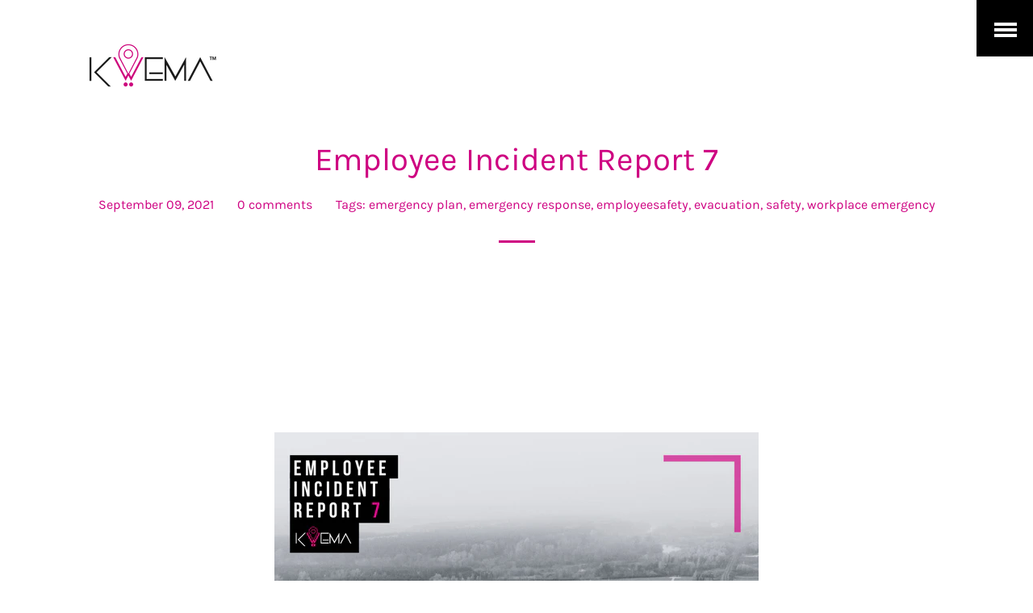

--- FILE ---
content_type: text/javascript
request_url: https://www.kwema.co/cdn/shop/t/30/assets/theme.min.js?v=135902537183082510121663742597
body_size: 7275
content:
function gm_authFailure(){Shopify.designMode?(theme.$currentMapContainer.addClass("page-width map-section--load-error"),theme.$currentMapContainer.find(".map-section__content-wrapper").remove(),theme.$currentMapContainer.find(".map-section__wrapper").html('<div class="errors text-center" style="width: 100%;">'+theme.strings.authError+"</div>")):theme.$currentMapContainer.removeClass("map-section--display-map")}window.theme=window.theme||{},window.theme=window.theme||{},theme.Sections=function(){this.constructors={},this.instances=[],$(document).on("shopify:section:load",this._onSectionLoad.bind(this)).on("shopify:section:unload",this._onSectionUnload.bind(this)).on("shopify:section:select",this._onSelect.bind(this)).on("shopify:section:deselect",this._onDeselect.bind(this)).on("shopify:block:select",this._onBlockSelect.bind(this)).on("shopify:block:deselect",this._onBlockDeselect.bind(this))},theme.Sections.prototype=_.assignIn({},theme.Sections.prototype,{_createInstance:function(e,t){var i=$(e),n=i.attr("data-section-id"),o=i.attr("data-section-type");if(t=t||this.constructors[o],!_.isUndefined(t)){var a=_.assignIn(new t(e),{id:n,type:o,container:e});this.instances.push(a)}},_onSectionLoad:function(e){var t=$("[data-section-id]",e.target)[0];t&&this._createInstance(t)},_onSectionUnload:function(e){this.instances=_.filter(this.instances,function(t){var i=t.id===e.detail.sectionId;return i&&_.isFunction(t.onUnload)&&t.onUnload(e),!i})},_onSelect:function(e){var t=_.find(this.instances,function(t){return t.id===e.detail.sectionId});!_.isUndefined(t)&&_.isFunction(t.onSelect)&&t.onSelect(e)},_onDeselect:function(e){var t=_.find(this.instances,function(t){return t.id===e.detail.sectionId});!_.isUndefined(t)&&_.isFunction(t.onDeselect)&&t.onDeselect(e)},_onBlockSelect:function(e){var t=_.find(this.instances,function(t){return t.id===e.detail.sectionId});!_.isUndefined(t)&&_.isFunction(t.onBlockSelect)&&t.onBlockSelect(e)},_onBlockDeselect:function(e){var t=_.find(this.instances,function(t){return t.id===e.detail.sectionId});!_.isUndefined(t)&&_.isFunction(t.onBlockDeselect)&&t.onBlockDeselect(e)},register:function(e,t){this.constructors[e]=t,$("[data-section-type="+e+"]").each(function(e,i){this._createInstance(i,t)}.bind(this))}}),"undefined"==typeof Shopify&&(Shopify={}),Shopify.formatMoney||(Shopify.formatMoney=function(e,t){var i="",n=/\{\{\s*(\w+)\s*\}\}/,o=t||this.money_format;function a(e,t){return void 0===e?t:e}function s(e,t,i,n){if(t=a(t,2),i=a(i,","),n=a(n,"."),isNaN(e)||null===e)return 0;var o=(e=(e/100).toFixed(t)).split(".");return o[0].replace(/(\d)(?=(\d\d\d)+(?!\d))/g,"$1"+i)+(o[1]?n+o[1]:"")}switch("string"==typeof e&&(e=e.replace(".","")),o.match(n)[1]){case"amount":i=s(e,2);break;case"amount_no_decimals":i=s(e,0);break;case"amount_with_comma_separator":i=s(e,2,".",",");break;case"amount_no_decimals_with_comma_separator":i=s(e,0,".",",")}return o.replace(n,i)}),window.timber=window.timber||{},timber.cacheSelectors=function(){timber.cache={$window:$(window),$html:$("html"),$body:$("body"),$navigation:$("#AccessibleNav"),$navBar:$(".nav-bar"),$mobileSubNavToggle:$(".mobile-nav__toggle"),$header:$(".site-header"),$mobileMenuButton:$("#menu-opener"),$changeView:$(".change-view"),$productImage:$("#ProductPhotoImg"),$thumbImages:$("#ProductThumbs").find("a.product-single__thumbnail"),$cartSection:$("#CartSection"),cartNoCookies:"cart--no-cookies",$recoverPasswordLink:$("#RecoverPassword"),$hideRecoverPasswordLink:$("#HideRecoverPasswordLink"),$recoverPasswordForm:$("#RecoverPasswordForm"),$customerLoginForm:$("#CustomerLoginForm"),$passwordResetSuccess:$("#ResetSuccess")}},timber.init=function(){timber.cacheSelectors(),timber.drawersInit(),timber.cartInit(),timber.mobileNavToggle(),timber.productImageSwitch(),timber.collectionViews(),timber.loginForms()},timber.openDrawerMenu=function(){var e=$("button, a",timber.cache.$navBar);timber.cache.$body.addClass("opened-drawer"),timber.cache.$navBar.addClass("opened").attr("aria-hidden","false"),timber.cache.$mobileMenuButton.attr("aria-expanded","true").addClass("opened"),timber.trapFocus({$container:timber.cache.$navBar,namespace:"drawer_focus"}),e.attr("tabindex",""),timber.cache.$html.on("keyup.drawerMenu",function(e){27===e.keyCode&&timber.closeDrawerMenu()})},timber.closeDrawerMenu=function(){var e=$("button, a",timber.cache.$navBar);timber.cache.$body.removeClass("opened-drawer"),timber.cache.$navBar.removeClass("opened").attr("aria-hidden","true"),timber.cache.$mobileMenuButton.attr("aria-expanded","false").removeClass("opened"),timber.removeTrapFocus({$container:timber.cache.$navBar,namespace:"drawer_focus"}),e.attr("tabindex","-1"),timber.cache.$html.off("keyup.drawerMenu")},timber.drawersInit=function(){timber.LeftDrawer=new timber.Drawers("NavDrawer","left"),timber.RightDrawer=new timber.Drawers("CartDrawer","right",{onDrawerOpen:theme.settings.ajax_cart_enable})},timber.cartInit=function(){timber.cookiesEnabled()||timber.cache.$cartSection.addClass(timber.cache.cartNoCookies)},timber.cookiesEnabled=function(){var e=navigator.cookieEnabled;return e||(document.cookie="testcookie",e=-1!==document.cookie.indexOf("testcookie")),e},timber.mobileNavToggle=function(){timber.cache.$mobileSubNavToggle.on("click",function(){$(this).parent().toggleClass("mobile-nav--expanded")})},timber.trapFocus=function(e){var t=e.namespace?"focusin."+e.namespace:"focusin";e.$elementToFocus||(e.$elementToFocus=e.$container,e.$container.attr("tabindex","-1")),e.$elementToFocus.focus(),$(document).on(t,function(t){e.$container[0]===t.target||e.$container.has(t.target).length||e.$container.focus()})},timber.removeTrapFocus=function(e){var t=e.namespace?"focusin."+e.namespace:"focusin";e.$container&&e.$container.length&&e.$container.removeAttr("tabindex"),$(document).off(t)},timber.getHash=function(){return window.location.hash},timber.updateHash=function(e){window.location.hash="#"+e,$("#"+e).attr("tabindex",-1).focus()},timber.productPage=function(e){var t=e.money_format,i=e.variant,n=$("#ProductPhotoImg"),o=$("#AddToCart"),a=$("#ProductPrice"),s=$("#ComparePrice"),r=$(".quantity-selector, label + .js-qty"),c=$("#AddToCartText");if(i){if(i.featured_image){var d=i.featured_image,l=n[0];Shopify.Image.switchImage(d,l,timber.switchImage)}i.available?(o.removeClass("disabled").prop("disabled",!1),c.html(theme.strings.add_to_cart),r.show()):(o.addClass("disabled").prop("disabled",!0),c.html(theme.strings.sold_out),r.hide()),a.html(Shopify.formatMoney(i.price,t)),i.compare_at_price>i.price?s.html(Shopify.formatMoney(i.compare_at_price,t)).show():s.hide()}else o.addClass("disabled").prop("disabled",!0),c.html(theme.strings.unavailable),r.hide()},timber.productImageSwitch=function(){timber.cache.$thumbImages.length&&timber.cache.$thumbImages.on("click",function(e){e.preventDefault();var t=$(this).attr("href");timber.switchImage(t,null,timber.cache.$productImage)})},timber.switchImage=function(e,t,i){$(i).attr("src",e)},timber.collectionViews=function(){timber.cache.$changeView.length&&timber.cache.$changeView.on("click",function(){var e=$(this).data("view"),t=document.URL,i=t.indexOf("?")>-1;window.location=i?replaceUrlParam(t,"view",e):t+"?view="+e})},timber.loginForms=function(){function e(){timber.cache.$recoverPasswordForm.show(),timber.cache.$customerLoginForm.hide()}timber.cache.$recoverPasswordLink.on("click",function(t){t.preventDefault(),e()}),timber.cache.$hideRecoverPasswordLink.on("click",function(e){e.preventDefault(),timber.cache.$recoverPasswordForm.hide(),timber.cache.$customerLoginForm.show()}),"#recover"===timber.getHash()&&e()},timber.resetPasswordSuccess=function(){timber.cache.$passwordResetSuccess.show()},timber.Drawers=function(){var e=function(e,t,i){var n={close:".js-drawer-close",open:".js-drawer-open-"+t,openClass:"js-drawer-open",dirOpenClass:"js-drawer-open-"+t};if(this.nodes={$parent:$("body, html"),$page:$("#PageContainer"),$moved:$(".is-moved-by-drawer")},this.config=$.extend(n,i),this.position=t,this.$drawer=$("#"+e),!this.$drawer.length)return!1;this.drawerIsOpen=!1,this.init()};return e.prototype.init=function(){$(this.config.open).on("click",$.proxy(this.open,this)),this.$drawer.find(this.config.close).on("click",$.proxy(this.close,this))},e.prototype.open=function(e){var t=!1;if(e?e.preventDefault():t=!0,e&&e.stopPropagation&&(e.stopPropagation(),this.$activeSource=$(e.currentTarget)),this.drawerIsOpen&&!t)return this.close();this.nodes.$moved.addClass("is-transitioning"),this.$drawer.prepareTransition(),this.nodes.$parent.addClass(this.config.openClass+" "+this.config.dirOpenClass),this.drawerIsOpen=!0,this.trapFocus(this.$drawer,"drawer_focus"),this.config.onDrawerOpen&&"function"==typeof this.config.onDrawerOpen&&(t||this.config.onDrawerOpen()),this.$activeSource&&this.$activeSource.attr("aria-expanded")&&this.$activeSource.attr("aria-expanded","true"),this.nodes.$page.on("touchmove.drawer",function(){return!1}),this.nodes.$page.on("click.drawer",$.proxy(function(){return this.close(),!1},this))},e.prototype.close=function(){this.drawerIsOpen&&($(document.activeElement).trigger("blur"),this.nodes.$moved.prepareTransition({disableExisting:!0}),this.$drawer.prepareTransition({disableExisting:!0}),this.nodes.$parent.removeClass(this.config.dirOpenClass+" "+this.config.openClass),this.drawerIsOpen=!1,this.removeTrapFocus(this.$drawer,"drawer_focus"),this.nodes.$page.off(".drawer"))},e.prototype.trapFocus=function(e,t){var i=t?"focusin."+t:"focusin";e.attr("tabindex","-1"),e.focus(),$(document).on(i,function(t){e[0]===t.target||e.has(t.target).length||e.focus()})},e.prototype.removeTrapFocus=function(e,t){var i=t?"focusin."+t:"focusin";e.removeAttr("tabindex"),$(document).off(i)},e}(),$(timber.init),window.theme=window.theme||{},theme.Header=function(){var e={};function t(){var t=e.$wrapper.width()<e.navWidth+e.logoWidth;t&&e.$siteHeader.hasClass("site-header--classic")?(e.$mobileMenu.removeClass("animate"),e.$announcementBar.addClass("mobile"),e.$siteHeader.addClass("site-header--drawer mobile sticky").removeClass("site-header--classic active").find(".btn__buy a").removeClass("btn--small btn--dark").addClass("btn--regular btn--light"),timber.cache.$navBar.attr("aria-hidden","true"),e.$allLinks.attr("tabindex","-1"),i()):!t&&e.$siteHeader.hasClass("site-header--drawer")&&"drawer"!==e.menuStyle&&(timber.closeDrawerMenu(),e.$announcementBar.removeClass("mobile"),e.$siteHeader.addClass("site-header--classic active").removeClass("site-header--drawer mobile sticky").find(".btn__buy a").addClass("btn--small btn--dark").removeClass("btn--regular btn--light"),e.$mobileMenu.css("height","100%"),timber.cache.$navBar.attr("aria-hidden","false"),e.$allLinks.attr("tabindex",""),n()),t&&e.$mobileMenu.css("height",$(window).height()),e.$siteLogo.css("opacity","1"),e.$nav.css("opacity","1")}function i(){e.isindexTemplate&&e.$siteLogoLinkInverted.length&&(e.$siteLogoLink.removeClass("logo--hidden"),e.$siteLogoLinkInverted.addClass("logo--hidden"))}function n(){e.isindexTemplate&&e.$siteLogoLinkInverted.length&&(e.$siteLogoLink.addClass("logo--hidden"),e.$siteLogoLinkInverted.removeClass("logo--hidden"))}function o(t){t.removeClass(e.navigation.activeClass),t.children(e.navigation.links).attr("aria-expanded",!1),t.children(e.navigation.dropdown).stop().slideUp(150)}function a(e){$.each(e,function(){o($(this))}),timber.cache.$body.off("click.outsideMegaNav")}return{init:function(){(e={$html:$("html"),$body:$("body"),$wrapper:$(".wrapper"),$sidebar:$("#sidebar"),$logo:$("#logo"),$meta:$("#meta"),$announcementBar:$(".announcement-bar"),$siteHeader:$(".site-header"),$menu:$("#menu"),$nav:$(".site-nav"),$siteLogo:$(".site-header__logo"),$siteLogoLink:$(".site-header__logo-link")||null,$siteLogoLinkInverted:$(".site-header__logo-link--inverted")||null,$mobileMenu:$(".nav-bar"),$mobileMenuButton:$("#menu-opener"),$mobileCloseMenuButton:$("#menu-closer"),$pageContainer:$("#PageContainer"),$responsiveMenu:$("#meta").find(".responsive-menu"),$responsiveClose:$(".responsive-close"),$options:$("#options"),$footer:$("#footer"),$content:$("#content"),$allLinks:$("button, a",e.$mobileMenu),$siteNavs:$(".site-nav"),isindexTemplate:$("body").hasClass("template-index"),menuStyle:$(".site-header").data("menu-style"),touchM:"ontouchstart"in window,iOS:/(iPad|iPhone|iPod)/g.test(navigator.userAgent),navWidth:0,logoWidth:0,navigation:{activeClass:"opened",childClass:"site-nav__link--child",active:".opened",parents:".site-nav--has-dropdown",links:".site-nav__link",dropdown:".site-nav__dropdown"}}).touchM?e.$body.addClass("touch"):e.$body.addClass("no-touch"),$("header").hasClass("is-dark")?(e.$pageContainer.addClass("is-dark"),e.$pageContainer.removeClass("is-light")):$("header").hasClass("is-light")&&(e.$pageContainer.addClass("is-light"),e.$pageContainer.removeClass("is-dark")),e.$footer.removeClass("loading"),$('p[style="text-align: center;"] img, p[style="text-align: center;"] iframe').each(function(){$(this).parent().addClass("centered-media")}),$(".main-content").fitVids(),timber.cache.$window.on("load",function(){e.logoWidth=e.$siteLogo.width()||0,e.$nav.children("li").each(function(){e.navWidth+=$(this).outerWidth(!0)}),timber.cache.$navBar.attr("aria-hidden","false"),t(),$(window).on("resize",$.debounce(250,t))}),"drawer"!==e.menuStyle&&(e.$siteHeader.attr("aria-hidden",!0).find("a, button").attr("tabIndex",-1),$(window).on("scroll",function(){if(!e.$siteHeader.hasClass("mobile")&&!e.$siteHeader.hasClass("site-header--drawer"))if($(window).scrollTop()>300)e.$siteHeader.addClass("sticky"),i(),setTimeout(function(){e.$siteHeader.addClass("active")},500);else if($(window).scrollTop()<300){e.$siteHeader.removeClass("active sticky"),n();var t=e.$siteNavs.find(e.navigation.active);a(t)}})),$(".link-list").length>0&&$(".link-list").clone().appendTo($(".nav-bar")).find("a").attr("tabindex","-1"),e.$mobileMenuButton.on("click",function(e){timber.openDrawerMenu(),e.preventDefault()}),e.$mobileCloseMenuButton.on("click",function(e){timber.closeDrawerMenu(),e.preventDefault()}),setTimeout(function(){e.$mobileMenu.addClass("animate")},500),$(e.navigation.parents).children(e.navigation.links).on("click",function(){var t,i=$(this),n=i.parent();n.hasClass(e.navigation.activeClass)?o(n):(a(i.hasClass(e.navigation.childClass)?n.siblings():e.$siteNavs.find(e.navigation.active)),(t=n).addClass(e.navigation.activeClass),t.children(e.navigation.links).attr("aria-expanded",!0),t.children(e.navigation.dropdown).stop().slideDown(200),setTimeout(function(){timber.cache.$body.on("click.outsideMegaNav",function(t){if(!$(t.target).is(e.navigation.links)){var i=e.$siteNavs.find(e.navigation.active);a(i)}})},250))})},unload:function(){e.$body.hasClass("opened-drawer")&&e.$body.removeClass("opened-drawer")},onSelect:function(){"drawer"!==e.menuStyle&&(e.navWidth=0,e.logoWidth=e.$siteLogo.width()||0,e.$nav.children("li").each(function(){e.navWidth+=$(this).outerWidth(!0)}),timber.cache.$navBar.attr("aria-hidden","false"),t(),timber.cache.$window.on("resize",$.debounce(250,t)))}}}(),window.theme=window.theme||{},theme.Slideshow=function(e){this.cache={$slider:$(e),sliderArgs:{animation:"slider",animationSpeed:300,slideshow:!1,slideshowSpeed:5e3,directionNav:!0,controlNav:!0,keyboard:!0,prevText:$.themeAssets.arrow_left,nextText:$.themeAssets.arrow_right,smoothHeight:!0,before:function(e){$(e).find(".slide").not(".flex-active-slide").removeClass("slide-hide")},after:function(e){$(e).find(".slide").not(".flex-active-slide").addClass("slide-hide"),$(e).resize()},start:function(e){$(e).find(".slide").not(".flex-active-slide").addClass("slide-hide"),1===$(e).find(".slide").not(".clone").length&&$(e).find(".flex-direction-nav").remove(),$(e).addClass("loaded"),void 0!==$("#slider").data("loaded-index")&&$("#slider").flexslider($("#slider").data("loaded-index"))}}},1===this.cache.$slider.find("li").length&&(this.cache.sliderArgs.touch=!1),this.cache.$slider.flexslider(this.cache.sliderArgs),$(e).attr("id").indexOf("flexslider--")>=0&&this.cache.$slider.flexslider("play")},window.theme=window.theme||{},theme.HeaderSection=function(){return function(){timber.cacheSelectors(),timber.drawersInit(),timber.cartInit(),timber.mobileNavToggle(),theme.Header.init()}}(),theme.HeaderSection.prototype=_.assignIn({},theme.HeaderSection.prototype,{onUnload:function(){theme.Header.unload()},onSelect:function(){theme.Header.onSelect()}}),theme.Product=function(){var e={selectors:{addToCart:"#AddToCart",productPrice:"#ProductPrice",comparePrice:"#ComparePrice",addToCartText:"#AddToCartText",quantityElements:".quantity-selector",optionSelector:"productSelect"}};function t(t){var i=(this.$container=$(t)).attr("data-section-id");this.settings=$.extend({},e,{sectionId:i,enableHistoryState:!0,$container:this.$container,selectors:{originalSelectorId:"productSelect-"+i,productSection:"#ProductSection-"+i,addToCart:"#AddToCart-"+i,productPrice:"#ProductPrice-"+i,comparePrice:"#ComparePrice-"+i,addToCartText:"#AddToCartText-"+i,quantityElements:"#quantity-selector-"+i,slider:"#slider-"+i,selectorWrapper:".selector-wrapper"+i,SKU:".variant-sku",shopifyPaymentButton:".shopify-payment-button"}}),$("body").hasClass("template-index")&&(this.settings.enableHistoryState=!1),$("#ProductJson-"+i).html()?(this.productSingleObject=JSON.parse(document.getElementById("ProductJson-"+i).innerHTML),this.init()):this.addQuantityButtons()}return t.prototype=_.assignIn({},t.prototype,{init:function(){this.stringOverrides(),this.initProductVariant(),this.initSliderImages(),this.addQuantityButtons(),theme.customSelectorArrow(this.$container),$(".image-popup",this.$container).magnificPopup({type:"image",gallery:{enabled:!0,tCounter:""},mainClass:"mfp-fade"})},onUnload:function(){delete theme.slideshows[this.settings.selectors.slider]},stringOverrides:function(){theme.productStrings=theme.productStrings||{},$.extend(theme.strings,theme.productStrings)},addQuantityButtons:function(){$(this.settings.selectors.quantityElements).children("input#Quantity").length>0&&$(this.settings.selectors.quantityElements).children("input#Quantity").after('<div class="input-holder plus"><button type="button" value="" class="plus" aria-label="'+theme.strings.increase_quantity+'">'+$.themeAssets.plus+"</button></div>").before('<div class="input-holder minus"><button type="button" value="" class="minus" aria-label="'+theme.strings.reduce_quantity+'">'+$.themeAssets.minus+"</button></div>")},initProductVariant:function(){if(this.productSingleObject){this.optionSelector=new Shopify.OptionSelectors(this.settings.selectors.originalSelectorId,{selectorClass:this.settings.selectors.optionSelectorClass,product:this.productSingleObject,onVariantSelected:this.productVariantCallback,enableHistoryState:this.settings.enableHistoryState,settings:this.settings}),this.simplifyVariantLabels(this.productSingleObject)}},simplifyVariantLabels:function(e){1===e.variants.length&&1===e.options.length&&e.options[0].toLowerCase().indexOf("title")>=0&&e.variants[0].title.toLowerCase().indexOf("default title")>=0&&$(this.settings.selectors.productSection+" .selector-wrapper").hide()},initSliderImages:function(){var e=this.settings.selectors.slider;$("img",this.slideshow).addClass("lazypreload"),theme.slideshows[e]=new theme.Slideshow(e)},productVariantCallback:function(e){if(e){if(e.featured_image){var t=$(this.settings.selectors.slider),i=t.find('.slide[data-variant-img="'+e.featured_image.id+'"]');i.length>0&&(t.hasClass("loaded")?t.flexslider(i.data("index")):t.data("loaded-index",i.data("index")))}$(this.settings.selectors.productPrice).html(Shopify.formatMoney(e.price,theme.settings.moneyFormat)),$(this.settings.selectors.SKU).html(e.sku),e.compare_at_price>e.price?$(this.settings.selectors.comparePrice).html(Shopify.formatMoney(e.compare_at_price,theme.settings.moneyFormat)).show():$(this.settings.selectors.comparePrice).hide(),e.available?($(this.settings.selectors.addToCart).removeClass("btn--disabled").prop("disabled",!1),$(this.settings.selectors.addToCartText).text(theme.strings.add_to_cart),$(this.settings.selectors.quantityElements).removeClass("hidden"),$(this.settings.selectors.shopifyPaymentButton,this.settings.$container).show()):($(this.settings.selectors.addToCart).addClass("btn--disabled").prop("disabled",!0),$(this.settings.selectors.addToCartText).text(theme.strings.sold_out),$(this.settings.selectors.quantityElements).addClass("hidden"),$(this.settings.selectors.shopifyPaymentButton,this.settings.$container).hide())}else $(this.settings.selectors.addToCart).addClass("btn--disabled").prop("disabled",!0),$(this.settings.selectors.addToCartText).text(theme.strings.unavailable),$(this.settings.selectors.quantityElements).addClass("hidden"),$(this.settings.selectors.shopifyPaymentButton,this.settings.$container).hide()}}),t}(),theme.slideshows={},theme.SlideshowSection=function(){return function(e){var t=(this.$container=$(e)).attr("data-section-id"),i=this.slideshow="#flexslider--"+t;theme.slideshows[i]=new theme.Slideshow(i)}}(),theme.SlideshowSection.prototype=_.assignIn({},theme.SlideshowSection.prototype,{onUnload:function(){delete theme.slideshows[this.slideshow]},onBlockSelect:function(e){var t=$(this.slideshow),i=$("#slide-"+e.detail.blockId+":not(.clone)"),n=i.data("flexslider-index"),o=i.find("img")||i.find("svg");i.imagesLoaded(o,function(){t.flexslider(n),t.resize(),t.flexslider("pause")})},onBlockDeselect:function(){$(this.slideshow).flexslider("play")}}),window.theme=window.theme||{},theme.Kickstarter=function(){function e(e){this.$container=$(e),theme.crowdCampaign(this.$container)}return e.prototype=_.assignIn({},e.prototype,{init:function(){theme.crowdCampaign(this.$container)},onSelect:function(){theme.crowdCampaign(this.$container)}}),e}(),window.theme=window.theme||{},theme.FAQs=function(){function e(e){var t=this.$container=$(e);this.faqSelector=".jumpstart-accordion-"+this.sectionId,theme.accordionFAQs(this.$container),this.$blocks=$(".section",t),this.$opened=$(".opened",t)}return e.prototype=_.assignIn({},e.prototype,{init:function(){this.$opened.find(".content").slidedown(0),this.$blocks.find(".title").prepend($.themeAssets.plus+$.themeAssets.minus),this.$blocks.on("click",function(e){var t=$(e.target).attr("data-block-id");this.focusFAQ(t)})},focusFAQ:function(e,t){var i=$(".section-"+e);i.hasClass("opened")&&!t?(i.removeClass("opened"),i.children("div").stop().slideUp(300)):(i.addClass("opened"),i.children("div").stop().slideDown(300),this.$blocks.not(i).removeClass("opened").children("div").stop().slideUp(300))},onBlockSelect:function(e){this.focusFAQ(e.detail.blockId,!0)},onload:function(){theme.accordionFAQs(this.$container)}}),e}(),theme.Maps=function(){var e={zoom:14},t=null,i=[];function n(e){theme.$currentMapContainer=this.$container=$(e);var n=this.$container.data("api-key");if("string"==typeof n&&""!==n)if("loaded"===t){var o=this;0===$('script[src*="'+n+'&"]').length?$.getScript("https://maps.googleapis.com/maps/api/js?key="+n).then(function(){t="loaded",o.createMap()}):this.createMap()}else i.push(this),"loading"!==t&&(t="loading",void 0===window.google&&$.getScript("https://maps.googleapis.com/maps/api/js?key="+n).then(function(){t="loaded",$.each(i,function(e,t){t.createMap()})}))}return n.prototype=_.assignIn({},n.prototype,{createMap:function(){var t=this.$container.find(".map-section__container");return function(e){var t=$.Deferred(),i=new google.maps.Geocoder,n=e.data("address-setting");return i.geocode({address:n},function(e,i){i!==google.maps.GeocoderStatus.OK&&t.reject(i),t.resolve(e)}),t}(t).then(function(i){var n={zoom:e.zoom,styles:e.styles,center:i[0].geometry.location,draggable:!1,clickableIcons:!1,scrollwheel:!1,disableDoubleClickZoom:!0,disableDefaultUI:!0},o=this.map=new google.maps.Map(t[0],n),a=this.center=o.getCenter();new google.maps.Marker({map:o,position:a});google.maps.event.addDomListener(window,"resize",$.debounce(250,function(){google.maps.event.trigger(o,"resize"),o.setCenter(a)}))}.bind(this)).fail(function(){var e;switch(status){case"ZERO_RESULTS":e=theme.strings.addressNoResults;break;case"OVER_QUERY_LIMIT":e=theme.strings.addressQueryLimit;break;default:e=theme.strings.addressError}var i=t.parents(".map-section");Shopify.designMode?(i.addClass("page-width map-section--load-error"),i.find(".map-section__content-wrapper").remove(),i.find(".map-section__wrapper").html('<div class="errors text-center" style="width: 100%;">'+e+"</div>")):i.removeClass("map-section--display-map")})},onUnload:function(){void 0!==window.google&&google.maps.event.clearListeners(this.map,"resize")}}),n}(),window.theme=window.theme||{},theme.Collection=function(){function e(){theme.collectionGridMasonry()}return e.prototype=_.assignIn({},e.prototype,{init:function(){theme.collectionGridMasonry()},onSelect:function(){theme.collectionGridMasonry()}}),e}(),window.theme=window.theme||{},theme.Search=function(){function e(){theme.collectionGridMasonry()}return e.prototype=_.assignIn({},e.prototype,{init:function(){theme.collectionGridMasonry()},onSelect:function(){theme.collectionGridMasonry()}}),e}(),theme.cacheSelectors=function(){theme.cache={$html:$("html"),$body:$("body"),$wrapper:$(".wrapper"),$sidebar:$("#sidebar"),$logo:$("#logo"),$meta:$("#meta"),$siteHeader:$(".site-header"),$menu:$("#menu"),$nav:$("#AccessibleNav"),$siteLogo:$(".site-header__logo"),$mobileMenu:$(".nav-bar"),$mobileMenuButton:$("#menu-opener"),$responsiveMenu:$("#meta").find(".responsive-menu"),$responsiveClose:$(".responsive-close"),$options:$("#options"),$footer:$("#footer"),$content:$("#content"),touchM:"ontouchstart"in window,iOS:/(iPad|iPhone|iPod)/g.test(navigator.userAgent),navWidth:0,logoWidth:0}},theme.customSelectorArrow=function(e){var t=e||document;$("select",$(t)).each(function(){$(this).wrap('<div class="jumpstart-selector"></div>'),$(this).parent().attr("style",$(this).attr("style")),$(this).parent().append('<span class="arrow">'+$.themeAssets.arrow_down+"</span>")})},theme.collectionGridMasonry=function(){void 0!==$.fn.packery&&$(".collection-list").length>0&&$(".collection-list").imagesLoaded(function(){$(".collection-list").packery({itemSelector:".product",transitionDuration:0})})},theme.parallaxBg=function(){var e,t;!$(".parallax-bg").length>0||!$("#section-a").length>0||($("#section-a").length>0?(e=$("#section-a span.prlx-bg"),t=$("#section-a .wrapper").addClass("prlx-txt"),e.parent().addClass("parallax-bg")):(e=$(".prlx-bg"),t=$(".prlx-txt")),$(window).on("scroll",function(){!$(window).scrollTop()<e.height()||(e.css("transform","translate3d(0px, "+$(window).scrollTop()/4+"px, 0px)"),t.css("transform","translate3d(0px, "+$(window).scrollTop()/8+"px, 0px)"))}))},theme.quantityButtons=function(){$("input#Quantity").length>0&&$(document).on("click",".plus, .minus",function(){var e=$(this).siblings("#Quantity"),t=parseFloat(e.val()),i=parseFloat(e.attr("max")),n=parseFloat(e.attr("min")),o=e.attr("step");t&&""!==t&&"NaN"!==t||(t=0),""!==i&&"NaN"!==i||(i=""),""!==n&&"NaN"!==n||(n=0),"any"!==o&&""!==o&&void 0!==o&&"NaN"!==parseFloat(o)||(o=1),$(this).is(".plus")?i&&(i===t||t>i)?e.val(i):e.val(t+parseFloat(o)):n&&(n===t||t<n)?e.val(n):t>0&&e.val(t-parseFloat(o)),e.trigger("change")})},theme.passwordFooter=function(){if(!(!$(".template-password").length>0)){var e=$("#PageContainer"),t=$("#password-footer");$(window).on("resize",function(){$(window).height()<e.height()?t.removeClass("full"):t.addClass("full")}).trigger("resize")}},theme.infiniteBlog=function(){var e=$("#infinite-link"),t=e.children("a"),i=$(".blog-list");e.length>0&&t.on("click",function(e){t.addClass("btn--disabled").text("Loading ...");var n=$(this).attr("href");$.ajax({url:n,dataType:"html",success:function(e){var n=$(e),o=n.find("a.article"),a=n.find("#infinite-link");o.imagesLoaded(function(){o.css("display","none"),i.append(o),o.slideDown(300),a.length>0?t.removeClass("btn--disabled").text("More posts").prop("href",a.children("a").prop("href")):t.text("All posts loaded")})}}),e.preventDefault()})},theme.homeGallery=function(){$(".home-gallery").length>0&&$(".home-gallery").imagesLoaded(function(){$(".home-gallery").find(".item").each(function(){var e=$(this).find("img");e[0].naturalWidth<=e[0].naturalHeight?$(this).addClass("one-quarter medium-down--one-half"):$(this).addClass("one-half medium-down--one-whole")}),$(".home-gallery").find(".packery-container").packery({itemSelector:".grid__item",gutter:0,percentPosition:!0,transitionDuration:0}),$(".home-gallery").addClass("init"),$(".home-gallery").find(".packery-container").packery()})},theme.iframePopUp=function(){$(".video-overlay").magnificPopup({type:"iframe",mainClass:"mfp-fade"})},theme.accordionFAQs=function(e){var t=e||document;$(".jumpstart-accordion",$(t)).length>0&&$(".jumpstart-accordion",$(t)).each(function(){var e=$(this).children("div");e.filter(".opened").children("div").slideDown(0),$(this).children("div").children("h3").prepend($.themeAssets.plus+$.themeAssets.minus).click(function(){var t=$(this).parent();t.hasClass("opened")?(t.removeClass("opened"),t.children("div").stop().slideUp(300)):(t.addClass("opened"),t.children("div").stop().slideDown(300),e.not(t).removeClass("opened").children("div").stop().slideUp(300))})})},theme.crowdCampaign=function(e){if(!(!$(".home-kickstarter").length>0)){var t=e.data("section-id");$(".kickstarter__graphic.pie",e).html('<canvas id="kickstarter__pie--help--'+t+'" width="110" height="110"></canvas><canvas id="kickstarter__pie--'+t+'" width="110" height="110"></canvas>');var i=0,n=null,o=Math.min(parseInt($(".kickstarter__graphic",e).data("value"))/100,1),a=$(".kickstarter__graphic",e).data("color"),s=document.getElementById("kickstarter__pie--"+t),r=s.getContext("2d"),c=s.width/2,d=s.height/2;r.lineWidth=15,r.strokeStyle=a,r.lineCap="round",n=setInterval(function(){i+=.0025,r.clearRect(0,0,s.width,s.height),r.beginPath(),r.arc(c,d,45,0,2*i*Math.PI,!1),r.stroke(),i>=o&&clearInterval(n)},5);var l=document.getElementById("kickstarter__pie--help--"+t),h=l.getContext("2d"),m=l.width/2,u=l.height/2;h.lineWidth=15,h.strokeStyle="#e9e9e9",h.lineCap="round",h.beginPath(),h.arc(m,u,45,0,2*Math.PI,!1),h.stroke();var p=Math.min(parseInt($(".kickstarter__graphic.bar",e).data("value")),100);$(".kickstarter__graphic.bar",e).append('<div class="value"></div>'),$(".kickstarter__graphic.bar .value",e).css("width",p+"%")}},$(document).ready(function(){var e=new theme.Sections;e.register("header-section",theme.HeaderSection),e.register("slideshow-section",theme.SlideshowSection),e.register("product",theme.Product),e.register("home-product",theme.Product),e.register("collection-template",theme.Collection),e.register("list-collection-template",theme.Collection),e.register("home-kickstarter",theme.Kickstarter),e.register("home-faq",theme.FAQs),e.register("feature-collection",theme.Collection),e.register("map-section",theme.Maps),e.register("search",theme.Search)}),jQuery(document).ready(function(e){"use strict";e("html"),e("body"),e(".wrapper"),e("#sidebar"),e("#logo");var t=e("#meta");e(".site-header"),e("#menu"),e("#AccessibleNav"),e(".site-header__logo"),e(".nav-bar"),e("#menu-opener"),t.find(".responsive-menu"),e(".responsive-close"),e("#options"),e("#footer"),e("#content"),window,/(iPad|iPhone|iPod)/g.test(navigator.userAgent)}),theme.init=function(){theme.cacheSelectors(),theme.parallaxBg(),theme.customSelectorArrow(),theme.quantityButtons(),theme.passwordFooter(),theme.infiniteBlog(),theme.homeGallery(),theme.iframePopUp(),theme.cache.$body.hasClass("template-index")&&$(".main-content").children(".index-sections").children(".shopify-section").length%2!=0&&$(".social-footer").addClass("even")},$(theme.init);